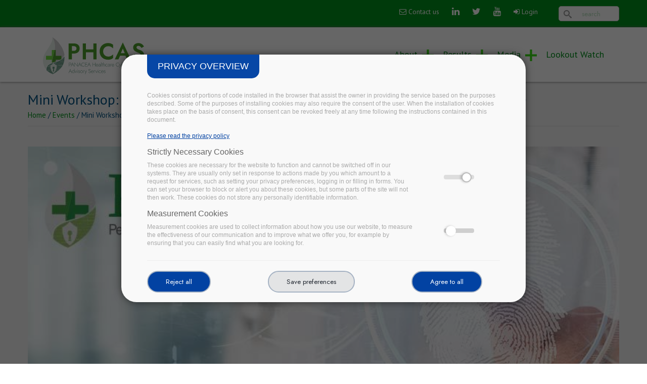

--- FILE ---
content_type: text/html; charset=utf-8
request_url: https://panacearesearch.eu/events/mini-workshop-towards-iso-technical-report-use-biometrics-healthcare
body_size: 10224
content:
<!DOCTYPE html>
<html>
<head>
  <link rel="profile" href="http://www.w3.org/1999/xhtml/vocab" />
  <meta name="viewport" content="width=device-width, initial-scale=1.0">
  <meta http-equiv="Content-Type" content="text/html; charset=utf-8" />
<script src="https://www.recaptcha.net/recaptcha/api.js?hl=en" async="async" defer="defer"></script>
<script type="text/javascript">window.dataLayer = window.dataLayer || [];
	window.dataLayer.push({
	'ad_storage': 'denied',
	'analytics_storage': 'denied',
	'personalization_storage': 'denied',
	'logged-in': 'false',
	'drupal-role':'anonymous user' });(function(w,d,s,l,i){w[l]=w[l]||[];w[l].push({'gtm.start':
			new Date().getTime(),event:'gtm.js'});var f=d.getElementsByTagName(s)[0],
			j=d.createElement(s),dl=l!='dataLayer'?'&l='+l:'';j.async=true;j.src=
			'https://www.googletagmanager.com/gtm.js?id='+i+dl;f.parentNode.insertBefore(j,f);
			})(window,document,'script','dataLayer','GTM-KHGD9D3');</script>
<meta name="description" content="PANACEA mini-workshop: Driving standardisation for the use of biometrics as a viable means of authentication in healthcare." />
<meta name="generator" content="Drupal 7 (https://www.drupal.org)" />
<link rel="canonical" href="https://panacearesearch.eu/events/mini-workshop-towards-iso-technical-report-use-biometrics-healthcare" />
<link rel="shortlink" href="https://panacearesearch.eu/node/388" />
<link rel="shortcut icon" href="https://www.panacearesearch.eu/sites/default/files/favicon.png" type="image/png" />
  <title>Mini Workshop: Towards an ISO Technical Report on Use of Biometrics in Healthcare | PANACEA Research</title>
	<!--Favicon-->
	<link rel="shortcut icon" href="images/favicon.png" type="image/x-icon">
	<link rel="icon" href="images/favicon.png" type="image/x-icon">
	
	<!-- Responsive -->
	<meta http-equiv="X-UA-Compatible" content="IE=edge">
	<meta name="viewport" content="width=device-width, initial-scale=1.0, maximum-scale=1.0, user-scalable=0">
	<!--[if lt IE 9]><script src="https://cdnjs.cloudflare.com/ajax/libs/html5shiv/3.7.3/html5shiv.js"></script><![endif]-->
	<!--[if lt IE 9]><script src="js/respond.js"></script><![endif]-->


  <style type="text/css" media="all">
@import url("https://panacearesearch.eu/modules/system/system.base.css?rsmysg");
@import url("https://panacearesearch.eu/modules/system/system.menus.css?rsmysg");
@import url("https://panacearesearch.eu/modules/system/system.messages.css?rsmysg");
@import url("https://panacearesearch.eu/modules/system/system.theme.css?rsmysg");
</style>
<style type="text/css" media="all">
@import url("https://panacearesearch.eu/sites/all/modules/ckeditor_accordion/css/ckeditor-accordion.css?rsmysg");
@import url("https://panacearesearch.eu/modules/comment/comment.css?rsmysg");
@import url("https://panacearesearch.eu/sites/all/modules/date/date_api/date.css?rsmysg");
@import url("https://panacearesearch.eu/sites/all/modules/date/date_popup/themes/datepicker.1.7.css?rsmysg");
@import url("https://panacearesearch.eu/modules/field/theme/field.css?rsmysg");
@import url("https://panacearesearch.eu/modules/node/node.css?rsmysg");
@import url("https://panacearesearch.eu/modules/search/search.css?rsmysg");
@import url("https://panacearesearch.eu/modules/user/user.css?rsmysg");
@import url("https://panacearesearch.eu/sites/all/modules/views/css/views.css?rsmysg");
@import url("https://panacearesearch.eu/sites/all/modules/ckeditor/css/ckeditor.css?rsmysg");
@import url("https://panacearesearch.eu/sites/all/modules/media/modules/media_wysiwyg/css/media_wysiwyg.base.css?rsmysg");
</style>
<style type="text/css" media="all">
@import url("https://panacearesearch.eu/sites/all/modules/ctools/css/ctools.css?rsmysg");
@import url("https://panacearesearch.eu/sites/all/modules/rate/rate.css?rsmysg");
</style>
<style type="text/css" media="all">
<!--/*--><![CDATA[/*><!--*/
#search-block-form .form-item-search-block-form input.form-text{color:#FFFFFF}

/*]]>*/-->
</style>
<style type="text/css" media="all">
@import url("https://panacearesearch.eu/sites/all/modules/trust_ppg/css/main.css?rsmysg");
@import url("https://panacearesearch.eu/sites/all/modules/trust_ppg/css/modal.css?rsmysg");
</style>
<style type="text/css" media="all">
<!--/*--><![CDATA[/*><!--*/
#search-block-form .form-item-search-block-form input.form-text{color:#FFFFFF}

/*]]>*/-->
</style>
<style type="text/css" media="all">
@import url("https://panacearesearch.eu/sites/all/modules/better_search/css/background_fade.css?rsmysg");
</style>
<style type="text/css" media="all">
@import url("https://panacearesearch.eu/sites/all/themes/arcadia/css/bootstrap.css?rsmysg");
@import url("https://panacearesearch.eu/sites/all/themes/arcadia/css/animate.css?rsmysg");
@import url("https://panacearesearch.eu/sites/all/themes/arcadia/css/font-awesome.css?rsmysg");
@import url("https://panacearesearch.eu/sites/all/themes/arcadia/css/linearicons.css?rsmysg");
@import url("https://panacearesearch.eu/sites/all/themes/arcadia/css/hover.css?rsmysg");
@import url("https://panacearesearch.eu/sites/all/themes/arcadia/css/jquery.fancybox.min.css?rsmysg");
@import url("https://panacearesearch.eu/sites/all/themes/arcadia/css/owl.css?rsmysg");
@import url("https://panacearesearch.eu/sites/all/themes/arcadia/plugins/revolution/css/settings.css?rsmysg");
@import url("https://panacearesearch.eu/sites/all/themes/arcadia/plugins/revolution/css/layers.css?rsmysg");
@import url("https://panacearesearch.eu/sites/all/themes/arcadia/plugins/revolution/css/navigation.css?rsmysg");
@import url("https://panacearesearch.eu/sites/all/themes/arcadia/css/text-rotate.css?rsmysg");
@import url("https://panacearesearch.eu/sites/all/themes/arcadia/css/style.css?rsmysg");
@import url("https://panacearesearch.eu/sites/all/themes/arcadia/css/responsive.css?rsmysg");
@import url("https://panacearesearch.eu/sites/all/themes/arcadia/css/slider.css?rsmysg");
@import url("https://panacearesearch.eu/sites/all/themes/arcadia/css/layout.css?rsmysg");
@import url("https://panacearesearch.eu/sites/all/themes/arcadia/css/custom.css?rsmysg");
@import url("https://panacearesearch.eu/sites/all/themes/arcadia/css/style_proper.css?rsmysg");
</style>
  <!-- HTML5 element support for IE6-8 -->
  <!--[if lt IE 9]>
    <script src="https://cdn.jsdelivr.net/html5shiv/3.7.3/html5shiv-printshiv.min.js"></script>
  <![endif]-->
  
</head>
<body>
  <div id="skip-link">
    <a href="#main-content" class="element-invisible element-focusable">Skip to main content</a>
  </div>
    <div class="page-wrapper">
 	
<!-- 
    <header class="main-header header-style-one">
        <div class="header-upper">
	        <div class="auto-container">
        	<div class="row">	
                <div class="col-md-2 logo-outer">
                    <div class="logo"><a href="/"><img src="/sites/all/themes/arcadia/logo.png" alt="" title=""></a></div>
                </div> 
                <div class="col-md-10">
                    
                    <div class="nav-outer">

                        <nav class="main-menu">
                            <div class="navbar-header">
  	
                                <button type="button" class="navbar-toggle" data-toggle="collapse" data-target=".navbar-collapse">
                                    <span class="icon-menu-square"></span>
                                </button>
                            </div>
	                        <div class="collapse navbar-collapse show pull-right">
	                              
	<ul class="navigation clearfix"><li class="dropdown"><a title="" class="nolink">About</a><ul><li><a href="/about-panacea-and-phcas">About PANACEAresearch &amp; PHCAS</a></li>
<li><a href="/objectives-main-outcomes" title="">Objectives &amp; main outcomes</a></li>
<li><a href="/partners" title="Partners in the Project">Partners</a></li>
<li><a href="https://panacearesearch.eu/contact-us" title="">Contact us</a></li>
</ul></li>
<li class="dropdown"><a title="" class="nolink">Results</a><ul><li><a href="/panacea-toolkit">Toolkit</a></li>
<li><a href="/deliverables" title="">Deliverables</a></li>
<li><a href="https://panacearesearch.eu/publications/" title="">Publications</a></li>
<li><a href="/synergies-0">Synergies</a></li>
<li><a href="/videos">Videos</a></li>
<li><a href="/webinars">Webinars</a></li>
</ul></li>
<li class="dropdown"><a title="" class="nolink">Media</a><ul><li><a href="/news">News</a></li>
<li><a href="/events">Events</a></li>
<li><a href="https://panacearesearch.eu/watch/blog" title="">Blog</a></li>
<li><a href="/in-the-press">In the press</a></li>
<li><a href="/press-releases">Press Releases</a></li>
<li><a href="/newsletter">Newsletter</a></li>
<li><a href="/marketing-kit">Marketing Kit</a></li>
</ul></li>
<li><a href="/watch" title="">Lookout Watch</a></li>
</ul>  
                            </div>
                        </nav>
            		</div>
                    
                </div>
            </div>       
            </div>
        </div>
    </header>
-->        
 
	
	  
  <!-- Main Header / Header Style Four-->
    <header class="main-header header-style-four">
    
    	<!-- Header Top  Two / Style Two-->
    	<div class="header-top style-two">
        	<div class="auto-container">
            	<div class="clearfix">
                    
                    <!--Top Left-->
                    <div class="top-left">
                    	<ul class="links clearfix">
	                    		                    	<!--
                        									<li><a href="/contact-us"><span class="icon fa fa-envelope-o"></span></a><a href="/contact-us">Contact Us</a></li>
														
-->

                        </ul>
                    </div>
                    
                    <!--Top Right-->
                    <div class="top-right clearfix">
                    	<ul class="social-icon">
	                    									<li><a href="/contact-us" class="contact-us"><span class="icon fa fa-envelope-o"></span> Contact us</a><!-- <a href="/contact-us">Contact Us</a></li> -->
							
	                    	                                                        <li><a href="https://www.linkedin.com/in/panacearesearch" title="PANACEAresearch Linkedin" target="_blank"><span class="fa fa-linkedin"></span></a></li>
                                                                                    <li><a href="https://twitter.com/H2020Panacea" title="PANACEAresearch Twitter" target="_blank"><span class="fa fa-twitter"></span></a></li>
                                                                                                                <li><a href="https://www.youtube.com/channel/UC5k4hx6IQiRd0nXNtWK_jMQ" title="PANACEAresearch Youtube"  target="_blank"><span class="fa fa-youtube"></span></a></li>
                                                 
                                                        <li><a href="/user/login" class="contact-us" title="Sign in" ><span class="icon fa fa-sign-in"></span> Login</a></li>
                            							<li><form action="/events/mini-workshop-towards-iso-technical-report-use-biometrics-healthcare" method="post" id="search-block-form--2" accept-charset="UTF-8"><div><div class="container-inline">
      <h2 class="element-invisible">Search form</h2>
    <div class="icon"><i class="better_search"></i></div><div class="form-item form-type-textfield form-item-search-block-form">
  <label class="element-invisible" for="edit-search-block-form--4">Search </label>
 <input title="Enter the terms you wish to search for." placeholder="search" type="text" id="edit-search-block-form--4" name="search_block_form" value="" size="20" maxlength="128" class="form-text" />
</div>
<div class="element-invisible form-actions form-wrapper" id="edit-actions--3"><input class="btn btn-primary form-submit" type="submit" id="edit-submit--3" name="op" value="Search" /></div><input type="hidden" name="form_build_id" value="form-3E0HufHKTsgMvrK8R_PE8ZdcUHEnXNWTI6NLZ-E7858" />
<input type="hidden" name="form_id" value="search_block_form" />
</div>
</div></form></li>
                           
                        </ul>
                         
                        
                    </div>
                </div>
                
            </div>
        </div>
        <!-- Header Top Two End -->
      
    	<!--Header-Upper-->
        <div class="header-upper">
        	<div class="container-lg header-wrapper">
                <div class="logo-wrapper">
                    <div class="logo"><a href="/"><img class="phcas" src="/sites/all/themes/arcadia/images/revamp/PHCAS_logo.svg" alt="" title=""></a></div>
                    <button type="button" class="navbar-toggle" data-toggle="collapse" data-target=".navbar-collapse">
                        <span class="icon-menu-square"></span>
                    </button>
                </div>
                <div class="nav-wrapper">
                    <div class="nav-outer clearfix">
                		<!-- Main Menu -->
                        <nav class="main-menu">
                            <div class="navbar-header">
                                <!-- Toggle Button -->    	
                            </div>
                            
                            <div class="collapse navbar-collapse">
	                                    
	<ul class="navigation clearfix"><li class="dropdown"><a title="" class="nolink">About</a><ul><li><a href="/about-panacea-and-phcas">About PANACEAresearch &amp; PHCAS</a></li>
<li><a href="/objectives-main-outcomes" title="">Objectives &amp; main outcomes</a></li>
<li><a href="/partners" title="Partners in the Project">Partners</a></li>
<li><a href="https://panacearesearch.eu/contact-us" title="">Contact us</a></li>
</ul></li>
<li class="dropdown"><a title="" class="nolink">Results</a><ul><li><a href="/panacea-toolkit">Toolkit</a></li>
<li><a href="/deliverables" title="">Deliverables</a></li>
<li><a href="https://panacearesearch.eu/publications/" title="">Publications</a></li>
<li><a href="/synergies-0">Synergies</a></li>
<li><a href="/videos">Videos</a></li>
<li><a href="/webinars">Webinars</a></li>
</ul></li>
<li class="dropdown"><a title="" class="nolink">Media</a><ul><li><a href="/news">News</a></li>
<li><a href="/events">Events</a></li>
<li><a href="https://panacearesearch.eu/watch/blog" title="">Blog</a></li>
<li><a href="/in-the-press">In the press</a></li>
<li><a href="/press-releases">Press Releases</a></li>
<li><a href="/newsletter">Newsletter</a></li>
<li><a href="/marketing-kit">Marketing Kit</a></li>
</ul></li>
<li><a href="/watch" title="">Lookout Watch</a></li>
</ul>
       
                            </div>
                        </nav>
            		</div>
                </div>   
            </div>
        </div>
        <!--End Header Upper-->
    
    </header>
    <!--End Main Header -->
            
	<!--Slider Section-->
	<section class="main-slider">
		</section>
	<!--End Slider Section-->
    
    

	

    <!--Page Title-->
    <section class="page-title">
    	<div class="auto-container">
	    	        	<h1>Mini Workshop: Towards an ISO Technical Report on Use of Biometrics in Healthcare</h1>
        	        	  <div class="region region-breadcrumb">
    
        

<div id="block-easy-breadcrumb-easy-breadcrumb" class="block block-easy-breadcrumb">
			
	<div class="content">
	  <div itemscope class="easy-breadcrumb" itemtype="http://data-vocabulary.org/Breadcrumb">
          <span itemprop="title"><a href="/" class="easy-breadcrumb_segment easy-breadcrumb_segment-front">Home</a></span>               <span class="easy-breadcrumb_segment-separator">/</span>
                <span itemprop="title"><a href="/events" class="easy-breadcrumb_segment easy-breadcrumb_segment-1">Events</a></span>               <span class="easy-breadcrumb_segment-separator">/</span>
                <span class="easy-breadcrumb_segment easy-breadcrumb_segment-title" itemprop="title">Mini Workshop: Towards an ISO Technical Report on Use of Biometrics in Healthcare</span>            </div>
	</div>
</div>

  </div>
        </div>
    </section>
    <!--End Page Title-->
    
    <!--About Section-->
    <section class="about-section-two">
    	<div class="auto-container">
	    	

			<div class="row">
									<div class="main-content col-md-12">
									
					<a id="main-content"></a>
					
											<div class="tabs">
						  						</div>
										
					  <div class="region region-content">
    
        

<div id="block-system-main" class="block block-system">
			
	<div class="content">
	

<div id="node-388" class="node node-event node-promoted node-full clearfix" about="/events/mini-workshop-towards-iso-technical-report-use-biometrics-healthcare" typeof="sioc:Item foaf:Document">


  <div class="content">
    <div class="field field-name-field-image field-type-image field-label-hidden"><div class="field-items"><div class="field-item even"><img typeof="foaf:Image" src="https://panacearesearch.eu/sites/default/files/styles/news_responsive/public/Biometrics_HealthCare_WesiteNews.jpg?itok=8_cGezJ7" width="100%" height="" alt="" /></div></div></div><div class="field field-name-field-date field-type-datetime field-label-hidden"><div class="field-items"><div class="field-item even"><span class="date-display-single" property="dc:date" datatype="xsd:dateTime" content="2021-04-08T00:00:00+02:00">Thursday, 8 April, 2021</span></div></div></div><div class="field field-name-field-evant-location field-type-text field-label-hidden"><div class="field-items"><div class="field-item even">virtual event </div></div></div><div class="field field-name-body field-type-text-with-summary field-label-hidden"><div class="field-items"><div class="field-item even" property="content:encoded"><p style="margin-bottom:13px; text-align:justify">Hospitals and healthcare organisations are particularly vulnerable to cyber-attacks not just as an easy target for data theft but also because of their intrinsic weaknesses in terms of IT and identity management systems. To overcome barriers to a more secure and safer environment, PANACEA is developing a human-to-machine authentication tool that increases security by resolving credential sharing issues. This frictionless and GDPR-compliant tool is based on two authentication factors: biometry (who you are) and smartphone (what you have), extensively drawing on specific requirements across the healthccare ecosystem. </p>
<p class="Paragrafoelenco1" style="margin-top:4px; text-align:justify">Using biometrics for identity management in healthcare has many advantages over predominant practices. Simplifying hospital management procedures such as easier recording of medical and support staff interactions with patients being just one of them. Used securely and with proper privacy protection for personal data, biometrics will play a key role in enable remote interaction with medical staff and give people secure access to their medical records. </p>
<p class="Paragrafoelenco1" style="margin-top:4px; text-align:justify">To help unleash the full potential of biometrics in healthcare, PANACEA is feeding related use case requirements into international standardisation with a draft technical report in progress with the international standards body, ISO. The aim of the PANACEA mini workshop on 08.04.2021, from 10:00-12:00 CEST is build on a current set of use cases, e.g. logical authentication of medical staff in the hospital and remote access for medical practitioners and patients in tele-homecare. </p>
<p class="Paragrafoelenco1" style="margin-top:4px; text-align:justify">The workshop targets <strong>healthcare practitioners</strong> and <strong>IT managers</strong> as well as stakeholders involved in <strong>cybersecurity</strong> and <strong>identity management</strong>. </p>
<p class="Paragrafoelenco1" style="margin-top:4px; text-align:justify">Participants will: </p>
<ul><li class="Paragrafoelenco1" style="margin-top: 4px; text-align: justify;">Understand the advantages of biometrics for identity management in healthcare. </li>
<li class="Paragrafoelenco1" style="margin-top: 4px; text-align: justify;">Learn about the use cases in the ISO Technical Report along with their benefits and impacts in terms of security and privacy.</li>
<li class="Paragrafoelenco1" style="margin-top: 4px; text-align: justify;">Get a chance to give their viewpoints on current and potential use cases, helping to shape the technical report.  </li>
</ul><p class="Paragrafoelenco1" style="margin-top: 4px; text-align: justify;"><strong>AGENDA</strong></p>
<p class="rtejustify">10:00-10:05 - <em>Welcome and Introduction</em>, Stephanie Parker, Trust-IT</p>
<p class="rtejustify">10:05-10:10 - <em>Purpose of the Meeting</em>, Dr Manolis Spanakis, FORTH</p>
<p class="rtejustify">10:10-10:20 - <em>Roundtable: Positioning Biometrics in the Identity Management Landscape: Needs and Suitability</em>, Workshop Panellists</p>
<p class="rtejustify">10:20-10:35 - <em>Overview of current ISO Technical Report</em>, Pierre Gacon, IDEMIA</p>
<p class="rtejustify">10:35-10:45 - Current Use Cases in the Technical Report, Dr Manolis Spanakis, FORTH</p>
<p class="rtejustify">10:45-11:10 - Overview of current and potential new<em><span style="font-size:11.0pt"><span style="line-height:107%"><span style="font-family:&quot;Calibri&quot;,sans-serif"> use cases. Participant polling and interactive discussions for the selection of priority use cases for the future version of the TR. </span></span></span></em></p>
<p class="rtejustify"><span style="font-size:11.0pt"><span style="line-height:107%"><span style="font-family:&quot;Calibri&quot;,sans-serif">Claude Bauzou, IDEMIA, </span></span></span>Dr Manolis Spanakis, FORTH. Moderator: Stephanie Parker, Trust-IT</p>
<p class="rtejustify">11:55-12:00 - Wrap-up and Next Steps, Pierre Gacon, IDEMIA</p>
<p class="rtejustify"> </p>
<p class="rtejustify"><strong>WATCH THE RECORDING!</strong></p>
<p> </p>
<p><iframe frameborder="0" height="500" src="https://www.youtube.com/embed/Nqn0EygW8c0" width="100%"></iframe></p>
</div></div></div>  </div>

  
  
</div>

	</div>
</div>

  </div>
				</div>
							</div>


	    	
        </div>
    </section>
    <!--End About Section-->
    
    
        
	<!--Main Footer-->
    <footer class="main-footer">
		<div class="auto-container">
        

            
        	<!--Widgets Section-->
            <div class="widgets-section">
            	<div class="row clearfix">
                	
                    <!--big column-->
                    <div class="big-column col-md-6 col-sm-12 col-xs-12">
                        <div class="row clearfix">
                        
                            <!--Footer Column-->
                            <div class="footer-column col-md-7 col-sm-6 col-xs-12">
                                <div class="footer-widget logo-widget">
									

                                 
                                </div>
                            </div>
                            
                            <!--Footer Column-->
                            <div class="footer-column col-md-5 col-sm-6 col-xs-12">
                                <div class="footer-widget links-widget">
	                                
										                                

                                </div>
                            </div>
                            
                        </div>
                    </div>
                    
                    <!--big column-->
                    <div class="big-column col-md-6 col-sm-12 col-xs-12">
                        <div class="row clearfix">
                        
                            <!--Footer Column-->
                            <div class="footer-column col-md-5 col-sm-6 col-xs-12">
                                <div class="footer-widget links-widget">

																		

                                </div>
                            </div>
                            
                            <!--Footer Column-->
                            <div class="footer-column col-md-7 col-sm-6 col-xs-12">
                                <div class="footer-widget newsletter-widget">
	                                
	                                                                </div>
                            </div>
                            
                        </div>
                    </div>
                    
                </div>
            </div>
            
            <!--Footer Bottom-->
            <div class="footer-bottom">
	            <div class="row">
		            <div class="col-md-12">
		            	<div class="row">
	<div class="col-2 col-md-1"><img style="width: 100%;" src="/sites/all/themes/arcadia/images/eu-flag.png" /></div>
	<div class="col-8 col-md-9">© Copyright 2022 - PANACEA has received funding from the European Union’s Horizon 2020
		research and innovation programme under the Grant Agreement no. 826293. The content of this website does not represent
		the opinion of the European Union, and the European Union is not responsible for any use that might be made of such
		content. <a href="/privacy-policy">Privacy Policy</a> | <a href="/privacy-policy-full">Terms of Use</a></div>

	<div class="col-2 col-md-2">
		<ul class="social-icon social-footer">
			<li><a href="https://www.linkedin.com/in/panacearesearch" title="PANACEA Research Linkedin"  target="_blank"><span class="fa fa-linkedin"></span></a></li>
			<li><a href="https://twitter.com/H2020Panacea" title="PANACEA Research Twitter" target="_blank"><span class="fa fa-twitter"></span></a></li>
			<li><a href="https://www.youtube.com/channel/UC5k4hx6IQiRd0nXNtWK_jMQ" title="PANACEA Research Youtube" target="_blank"><span class="fa fa-youtube"></span></a>
		</ul>
	</div>
</div>
<!-- Global site tag (gtag.js) - Google Analytics -->
<script async src="https://www.googletagmanager.com/gtag/js?id=UA-138678836-1"></script>
<script>
  window.dataLayer = window.dataLayer || [];
  function gtag(){dataLayer.push(arguments);}
  gtag('js', new Date());

  gtag('config', 'UA-138678836-1');
</script>		            </div>
	            </div>
	            
                <div class="clearfix">
                    <div class="pull-left">
                        <div class="copyright"></div>
                    </div>
                    <div class="pull-right">
                        <div class="created"></div>
                    </div>
                </div>
            </div>
            
        </div>
        
    </footer>
    
</div>
<!--End pagewrapper-->

<!--Scroll to top-->
<div class="scroll-to-top scroll-to-target" data-target="html"><span class="icon fa fa-angle-double-up"></span></div>

  
  <script type="text/javascript" src="https://panacearesearch.eu/sites/all/modules/jquery_update/replace/jquery/1.10/jquery.min.js?v=1.10.2"></script>
<script type="text/javascript" src="https://panacearesearch.eu/misc/jquery-extend-3.4.0.js?v=1.10.2"></script>
<script type="text/javascript" src="https://panacearesearch.eu/misc/jquery-html-prefilter-3.5.0-backport.js?v=1.10.2"></script>
<script type="text/javascript" src="https://panacearesearch.eu/misc/jquery.once.js?v=1.2"></script>
<script type="text/javascript" src="https://panacearesearch.eu/misc/drupal.js?rsmysg"></script>
<script type="text/javascript" src="https://panacearesearch.eu/sites/all/modules/admin_menu/admin_devel/admin_devel.js?rsmysg"></script>
<script type="text/javascript" src="https://panacearesearch.eu/sites/all/modules/ckeditor_accordion/js/ckeditor-accordion.js?rsmysg"></script>
<script type="text/javascript" src="https://panacearesearch.eu/sites/all/modules/trust_ppg/js/disabler.js?rsmysg"></script>
<script type="text/javascript" src="https://panacearesearch.eu/sites/all/modules/captcha/captcha.js?rsmysg"></script>
<script type="text/javascript" src="https://panacearesearch.eu/sites/all/modules/trust_ppg/js/trust_ppg.js?rsmysg"></script>
<script type="text/javascript" src="https://panacearesearch.eu/sites/all/themes/arcadia/plugins/revolution/js/jquery.themepunch.revolution.min.js?rsmysg"></script>
<script type="text/javascript" src="https://panacearesearch.eu/sites/all/themes/arcadia/plugins/revolution/js/jquery.themepunch.tools.min.js?rsmysg"></script>
<script type="text/javascript" src="https://panacearesearch.eu/sites/all/themes/arcadia/plugins/revolution/js/extensions/revolution.extension.actions.min.js?rsmysg"></script>
<script type="text/javascript" src="https://panacearesearch.eu/sites/all/themes/arcadia/plugins/revolution/js/extensions/revolution.extension.carousel.min.js?rsmysg"></script>
<script type="text/javascript" src="https://panacearesearch.eu/sites/all/themes/arcadia/plugins/revolution/js/extensions/revolution.extension.kenburn.min.js?rsmysg"></script>
<script type="text/javascript" src="https://panacearesearch.eu/sites/all/themes/arcadia/plugins/revolution/js/extensions/revolution.extension.layeranimation.min.js?rsmysg"></script>
<script type="text/javascript" src="https://panacearesearch.eu/sites/all/themes/arcadia/plugins/revolution/js/extensions/revolution.extension.migration.min.js?rsmysg"></script>
<script type="text/javascript" src="https://panacearesearch.eu/sites/all/themes/arcadia/plugins/revolution/js/extensions/revolution.extension.navigation.min.js?rsmysg"></script>
<script type="text/javascript" src="https://panacearesearch.eu/sites/all/themes/arcadia/plugins/revolution/js/extensions/revolution.extension.parallax.min.js?rsmysg"></script>
<script type="text/javascript" src="https://panacearesearch.eu/sites/all/themes/arcadia/plugins/revolution/js/extensions/revolution.extension.slideanims.min.js?rsmysg"></script>
<script type="text/javascript" src="https://panacearesearch.eu/sites/all/themes/arcadia/plugins/revolution/js/extensions/revolution.extension.video.min.js?rsmysg"></script>
<script type="text/javascript" src="https://panacearesearch.eu/sites/all/themes/arcadia/js/main-slider-script.js?rsmysg"></script>
<script type="text/javascript" src="https://panacearesearch.eu/sites/all/themes/arcadia/js/bootstrap.min.js?rsmysg"></script>
<script type="text/javascript" src="https://panacearesearch.eu/sites/all/themes/arcadia/js/jquery.fancybox.js?rsmysg"></script>
<script type="text/javascript" src="https://panacearesearch.eu/sites/all/themes/arcadia/js/jquery-ui.js?rsmysg"></script>
<script type="text/javascript" src="https://panacearesearch.eu/sites/all/themes/arcadia/js/owl.js?rsmysg"></script>
<script type="text/javascript" src="https://panacearesearch.eu/sites/all/themes/arcadia/js/appear.js?rsmysg"></script>
<script type="text/javascript" src="https://panacearesearch.eu/sites/all/themes/arcadia/js/wow.js?rsmysg"></script>
<script type="text/javascript" src="https://panacearesearch.eu/sites/all/themes/arcadia/js/app.js?rsmysg"></script>
<script type="text/javascript" src="https://panacearesearch.eu/sites/all/themes/arcadia/js/script.js?rsmysg"></script>
<script type="text/javascript" src="https://panacearesearch.eu/sites/all/themes/arcadia/js/jquery.rwdImageMaps.min.js?rsmysg"></script>
<script type="text/javascript">
<!--//--><![CDATA[//><!--
jQuery.extend(Drupal.settings, {"basePath":"\/","pathPrefix":"","ajaxPageState":{"theme":"arcadia","theme_token":"via31ZdU_EEv7qPww_My5cn09UZ-n6-DUt20IROoJZE","js":{"sites\/all\/modules\/jquery_update\/replace\/jquery\/1.10\/jquery.min.js":1,"misc\/jquery-extend-3.4.0.js":1,"misc\/jquery-html-prefilter-3.5.0-backport.js":1,"misc\/jquery.once.js":1,"misc\/drupal.js":1,"sites\/all\/modules\/admin_menu\/admin_devel\/admin_devel.js":1,"sites\/all\/modules\/ckeditor_accordion\/js\/ckeditor-accordion.js":1,"sites\/all\/modules\/trust_ppg\/js\/disabler.js":1,"sites\/all\/modules\/captcha\/captcha.js":1,"sites\/all\/modules\/trust_ppg\/js\/trust_ppg.js":1,"sites\/all\/themes\/arcadia\/plugins\/revolution\/js\/jquery.themepunch.revolution.min.js":1,"sites\/all\/themes\/arcadia\/plugins\/revolution\/js\/jquery.themepunch.tools.min.js":1,"sites\/all\/themes\/arcadia\/plugins\/revolution\/js\/extensions\/revolution.extension.actions.min.js":1,"sites\/all\/themes\/arcadia\/plugins\/revolution\/js\/extensions\/revolution.extension.carousel.min.js":1,"sites\/all\/themes\/arcadia\/plugins\/revolution\/js\/extensions\/revolution.extension.kenburn.min.js":1,"sites\/all\/themes\/arcadia\/plugins\/revolution\/js\/extensions\/revolution.extension.layeranimation.min.js":1,"sites\/all\/themes\/arcadia\/plugins\/revolution\/js\/extensions\/revolution.extension.migration.min.js":1,"sites\/all\/themes\/arcadia\/plugins\/revolution\/js\/extensions\/revolution.extension.navigation.min.js":1,"sites\/all\/themes\/arcadia\/plugins\/revolution\/js\/extensions\/revolution.extension.parallax.min.js":1,"sites\/all\/themes\/arcadia\/plugins\/revolution\/js\/extensions\/revolution.extension.slideanims.min.js":1,"sites\/all\/themes\/arcadia\/plugins\/revolution\/js\/extensions\/revolution.extension.video.min.js":1,"sites\/all\/themes\/arcadia\/js\/main-slider-script.js":1,"sites\/all\/themes\/arcadia\/js\/bootstrap.min.js":1,"sites\/all\/themes\/arcadia\/js\/jquery.fancybox.js":1,"sites\/all\/themes\/arcadia\/js\/jquery-ui.js":1,"sites\/all\/themes\/arcadia\/js\/owl.js":1,"sites\/all\/themes\/arcadia\/js\/appear.js":1,"sites\/all\/themes\/arcadia\/js\/wow.js":1,"sites\/all\/themes\/arcadia\/js\/app.js":1,"sites\/all\/themes\/arcadia\/js\/script.js":1,"sites\/all\/themes\/arcadia\/js\/jquery.rwdImageMaps.min.js":1},"css":{"modules\/system\/system.base.css":1,"modules\/system\/system.menus.css":1,"modules\/system\/system.messages.css":1,"modules\/system\/system.theme.css":1,"sites\/all\/modules\/ckeditor_accordion\/css\/ckeditor-accordion.css":1,"modules\/comment\/comment.css":1,"sites\/all\/modules\/date\/date_api\/date.css":1,"sites\/all\/modules\/date\/date_popup\/themes\/datepicker.1.7.css":1,"modules\/field\/theme\/field.css":1,"modules\/node\/node.css":1,"modules\/search\/search.css":1,"modules\/user\/user.css":1,"sites\/all\/modules\/views\/css\/views.css":1,"sites\/all\/modules\/ckeditor\/css\/ckeditor.css":1,"sites\/all\/modules\/media\/modules\/media_wysiwyg\/css\/media_wysiwyg.base.css":1,"sites\/all\/modules\/ctools\/css\/ctools.css":1,"sites\/all\/modules\/rate\/rate.css":1,"0":1,"sites\/all\/modules\/trust_ppg\/css\/main.css":1,"sites\/all\/modules\/trust_ppg\/css\/modal.css":1,"1":1,"sites\/all\/modules\/better_search\/css\/background_fade.css":1,"sites\/all\/themes\/arcadia\/css\/bootstrap.css":1,"sites\/all\/themes\/arcadia\/css\/animate.css":1,"sites\/all\/themes\/arcadia\/css\/font-awesome.css":1,"sites\/all\/themes\/arcadia\/css\/linearicons.css":1,"sites\/all\/themes\/arcadia\/css\/hover.css":1,"sites\/all\/themes\/arcadia\/css\/jquery.fancybox.min.css":1,"sites\/all\/themes\/arcadia\/css\/owl.css":1,"sites\/all\/themes\/arcadia\/plugins\/revolution\/css\/settings.css":1,"sites\/all\/themes\/arcadia\/plugins\/revolution\/css\/layers.css":1,"sites\/all\/themes\/arcadia\/plugins\/revolution\/css\/navigation.css":1,"sites\/all\/themes\/arcadia\/css\/text-rotate.css":1,"sites\/all\/themes\/arcadia\/css\/style.css":1,"sites\/all\/themes\/arcadia\/css\/responsive.css":1,"sites\/all\/themes\/arcadia\/css\/slider.css":1,"sites\/all\/themes\/arcadia\/css\/layout.css":1,"sites\/all\/themes\/arcadia\/css\/custom.css":1,"sites\/all\/themes\/arcadia\/css\/style_proper.css":1}},"trust_ppg":{"policy_url":"privacy-policy-full","ga_guid":"GTM-KHGD9D3","main_text":"\u003Cbr \/\u003E\u003Cp\u003ECookies consist of portions of code installed in the browser that assist the owner in providing the service based on the purposes described. Some of the purposes of installing cookies may also require the consent of the user. When the installation of cookies takes place on the basis of consent, this consent can be revoked freely at any time following the instructions contained in this document.\u003C\/p\u003E","policy_label":"Please read the privacy policy","cookie_3rdparties_consent":false,"cookie_additional_consent":false,"cookie_policy":"262","cookie_3rdparties":"0","cookie_additional":"0","experience":"0","measurement":"601","targeting":"0","cookie_policy_label":"Strictly Necessary Cookies","cookie_3rdparties_label":"3rd Parties Cookies","cookie_additional_label":"N\/A","cookie_experience_label":"Experience Cookies","cookie_measurement_label":"Measurement Cookies","cookie_targeting_label":"Advertisement Cookies","cookie_policy_body":"These cookies are necessary for the website to function and cannot be switched off in our systems. They are usually only set in response to actions made by you which amount to a request for services, such as setting your privacy preferences, logging in or filling in forms. You can set your browser to block or alert you about these cookies, but some parts of the site will not then work. These cookies do not store any personally identifiable information. ","cookie_3rdparties_body":"These cookies enable the website to provide enhanced functionality and personalisation. They may be set by third party providers whose services we have added to our pages. If you do not allow these cookies then some or all of these services may not function properly. We\u0027d like also to set Google Analytics cookies to help us to improve our website by collecting and reporting information on how you use it. The cookies collect information in a way that does not directly identify anyone. Under current GDPR, the installation of these third-party cookies requires your prior consent. For more information on how these cookies work, please see our \u0027Cookies policy\u0027.","cookie_additional_body":"N\/A","cookie_experience_body":"These trackers help us to provide a personalized user experience by improving the quality of your preference management options, and by enabling the interaction with external networks and platforms.","cookie_measurement_body":"Measurement cookies are used to collect information about how you use our website, to measure the effectiveness of our communication and to improve what we offer you, for example by ensuring that you can easily find what you are looking for.","cookie_targeting_body":"Advertisement cookies are used to provide visitors with relevant ads and marketing campaigns. These cookies track visitors across websites and collect information to provide customized ads.","popup_agree_text":"Agree to all","popup_reject_text":"Reject all","popup_save_text":"Save preferences","project_id":"15"},"better_exposed_filters":{"views":{"news":{"displays":{"block_4":{"filters":[]},"block_5":{"filters":[]},"block_3":{"filters":[]}}},"events":{"displays":{"block_3":{"filters":[]}}},"videos":{"displays":{"block_2":{"filters":[]},"block_1":{"filters":[]}}},"blog":{"displays":{"block_1":{"filters":[]}}},"watch":{"displays":{"block_3":{"filters":[]}}},"stakeholders":{"displays":{"block":{"filters":[]}}},"partners":{"displays":{"block_1":{"filters":[]}}}}},"ckeditor_accordion":{"collapseAll":1},"urlIsAjaxTrusted":{"\/events\/mini-workshop-towards-iso-technical-report-use-biometrics-healthcare":true}});
//--><!]]>
</script>

  </body>
</html>


--- FILE ---
content_type: text/css
request_url: https://panacearesearch.eu/sites/all/themes/arcadia/css/slider.css?rsmysg
body_size: 6519
content:
#page-header{position:relative;overflow:hidden}#page-header.height-80vh{height:70vh}#page-header .views-row{height:100%}#page-header #slider-carousel{position:relative;width:100%;height:100%;z-index:1}#page-header #slider-carousel .owl-stage-outer{height:100%}#page-header #slider-carousel .owl-stage-outer .owl-stage{height:100%}#page-header #slider-carousel .owl-item{width:100%;height:70vh;position:relative}#page-header #slider-carousel .owl-item.active .image-container{overflow:hidden}#page-header #slider-carousel .owl-item.active .image-container .background-inner{-webkit-animation:kenburns 15s ease alternate forwards;animation:kenburns 15s ease alternate forwards;pointer-events:auto;-webkit-filter:blur(0px);filter:blur(0px)}#page-header #slider-carousel .owl-item.active .hero-text .cta,#page-header #slider-carousel .owl-item.active .hero-text .body,#page-header #slider-carousel .owl-item.active .hero-text .title{-webkit-animation-duration:1s;animation-duration:1s;-webkit-animation-fill-mode:both;animation-fill-mode:both;opacity:1 !important;filter:alpha(opacity=1);visibility:visible}#page-header #slider-carousel .owl-item .block-slider{position:relative}#page-header #slider-carousel .owl-item .block-slider:after{position:absolute;width:100%;height:100%;background:rgba(10,10,10,0.6);top:0;left:0;content:'';z-index:1}#page-header #slider-carousel .owl-item .block-slider .hero-wrapper{position:relative;width:100%;z-index:3;display:-webkit-box;display:-ms-flexbox;display:flex;-webkit-box-orient:vertical;-webkit-box-direction:normal;-ms-flex-direction:column;flex-direction:column;-webkit-box-align:center;-ms-flex-align:center;align-items:center;height:100%}#page-header #slider-carousel .owl-item .block-slider .hero-wrapper:after{position:absolute;top:0;left:0;width:100%;height:100%;content:'';background:#000;background:-webkit-gradient(linear, left top, left bottom, from(rgba(0,0,0,0)), to(#000));background:linear-gradient(180deg, rgba(0,0,0,0) 0%, #000 100%);filter:progid:DXImageTransform.Microsoft.gradient(startColorstr="#000000",endColorstr="#000000",GradientType=1);z-index:1}#page-header #slider-carousel .owl-item .block-slider .hero-wrapper .hero-text{overflow:hidden;position:relative;z-index:10;margin:auto;display:block;z-index:3;max-width:1280px}@media (max-width: 1280px){#page-header #slider-carousel .owl-item .block-slider .hero-wrapper .hero-text{padding:0 3rem}}#page-header #slider-carousel .owl-item .block-slider .hero-wrapper .hero-text .title h2{font-size:1.8em;color:#fff;line-height:initial}@media (min-width: 960px){#page-header #slider-carousel .owl-item .block-slider .hero-wrapper .hero-text .title h2{font-size:3em}}#page-header #slider-carousel .owl-item .block-slider .hero-wrapper .hero-text .body{font-size:1.1em;color:#fff;line-height:normal}@media (min-width: 960px){#page-header #slider-carousel .owl-item .block-slider .hero-wrapper .hero-text .body{font-size:1.4em;line-height:normal}}#page-header #slider-carousel .owl-item .block-slider .hero-wrapper .hero-text .box{display:-webkit-box;display:-ms-flexbox;display:flex;-webkit-box-shadow:none;box-shadow:none;background:transparent;border:0}#page-header #slider-carousel .owl-item .block-slider .hero-wrapper .hero-text .box .btn{margin-right:20px;font-weight:600}#page-header #slider-carousel .owl-item .block-slider .hero-wrapper .hero-text .box .cta .btn-primary{background:#00921B;color:#fff}#page-header #slider-carousel .owl-item .block-slider .hero-wrapper .hero-text .box .cta-2 .btn-secondary{background:transparent;text-decoration:underline;border:0}#page-header #slider-carousel .owl-item .block-slider .hero-wrapper .hero-text .cta,#page-header #slider-carousel .owl-item .block-slider .hero-wrapper .hero-text .body,#page-header #slider-carousel .owl-item .block-slider .hero-wrapper .hero-text .title{opacity:0;-webkit-transition:1.3s cubic-bezier(0.6, 0.05, 0.01, 0.99);transition:1.3s cubic-bezier(0.6, 0.05, 0.01, 0.99)}#page-header #slider-carousel .owl-item .video-container{height:100%}#page-header #slider-carousel .owl-item .video-container video.background-video-shortcode{margin-left:0 !important;width:100%;top:0;left:0;height:100%;position:absolute;-o-object-fit:cover;object-fit:cover;-o-object-position:top;object-position:top}#page-header #slider-carousel .owl-item .image-container .background-inner{height:100%;top:0;width:100%;position:absolute;-webkit-filter:blur(10px);filter:blur(10px);-webkit-transition:all 1.8s ease-in-out;transition:all 1.8s ease-in-out}#page-header .owl-dots{position:absolute;bottom:0;right:0;margin-right:30px;margin-bottom:30px;display:none}@media (min-width: 750px){#page-header .owl-dots{display:block}}#page-header .owl-dots .owl-dot{height:40px;width:40px;margin-right:20px;background:transparent}#page-header .owl-dots .owl-dot span{color:#fff;top:0;opacity:1;-webkit-transform:none;transform:none;background:transparent;line-height:40px;left:0;right:0;margin:auto}#page-header .owl-dots .owl-dot.active span{height:40px;width:40px;line-height:40px;font-size:0.8rem;background:rgba(255,255,255,0.7);font-weight:600;color:#222}#page-header .customNavigation.single{display:none}#page-header .customNavigation .btn{bottom:0px;position:absolute;margin-bottom:50px;width:50px;line-height:2px;z-index:10;height:50px;font-size:2rem;background:rgba(255,255,255,0.267);padding:12px;border-radius:52px}@media (min-width: 750px){#page-header .customNavigation .btn{top:45%}}#page-header .customNavigation .btn.prev{right:80px;-webkit-transform:rotate(-90deg);transform:rotate(-90deg)}@media (min-width: 750px){#page-header .customNavigation .btn.prev{right:auto;left:10px}}#page-header .customNavigation .btn.next{right:10px;-webkit-transform:rotate(90deg);transform:rotate(90deg)}#page-header #scroll-indication-wrapper{cursor:pointer;position:absolute;z-index:5;bottom:3rem;text-align:center;left:50%;-webkit-transform:translateX(-50%);transform:translateX(-50%)}#page-header #scroll-indication-wrapper .scroll-text{display:block;display:block;font-size:0.6rem;font-weight:700;color:#fff}#page-header #scroll-indication-wrapper svg{height:3rem}#page-header #scroll-indication-wrapper svg rect#mouse-outline{fill:none;stroke:#fff}#page-header #scroll-indication-wrapper svg circle#mouse-scroll{fill:#fff;-webkit-transform-origin:50% 27%;transform-origin:50% 27%;-webkit-transform:scale(0) translateY(0);transform:scale(0) translateY(0);-webkit-animation:scroll-indication 1.75s ease-in-out infinite;animation:scroll-indication 1.75s ease-in-out infinite}@media (max-width: 1023px){#page-header #scroll-indication-wrapper{display:none}}


--- FILE ---
content_type: image/svg+xml
request_url: https://panacearesearch.eu/sites/all/themes/arcadia/images/revamp/plus.svg
body_size: 163
content:
<svg width="23" height="23" viewBox="0 0 23 23" fill="none" xmlns="http://www.w3.org/2000/svg">
<rect x="9.41016" width="4.18182" height="23" fill="#39DD15"/>
<rect x="23" y="9.40887" width="4.18182" height="23" transform="rotate(90 23 9.40887)" fill="#39DD15"/>
</svg>


--- FILE ---
content_type: application/javascript
request_url: https://panacearesearch.eu/sites/all/modules/trust_ppg/js/trust_ppg.js?rsmysg
body_size: 19062
content:
var cookiesAlert = {
    popupTitle: 'Privacy Overview',
    cookiePolicyUrl: 'N/A',
    

    popupTextFontSize: '11px',
    popupZIndex: '1000',
    buttonColor: 'lime',

    cookiesAccepted: false,

    manualRun: false,

    start: function () {
        window.addEventListener("load", cookiesAlert.onLoad, false);
    },

    run: function () {
        this.manualRun = true
        cookiesAlert.popup = document.createElement("div");
        cookiesAlert.popup.id = "cookiePopup";
        cookiesAlert.popup.innerHTML = cookiesAlert.loadPopupContent();
        var element = document.getElementsByTagName("body")[0];
        element.style.overflow = 'hidden';
        element.appendChild(cookiesAlert.popup);

    },

    onLoad: function () {
        cookiesAlert.cookiePolicyUrl = Drupal.settings.trust_ppg.policy_url;
        cookiesAlert.getCookie();
        cookiesAlert.createPopup();
    },

    getCookie: function () {
        var decodedCookie = decodeURIComponent(document.cookie);
        var cookies_array = decodedCookie.split(';');

        var consent_3rdparties = false;
        var consent_additional = false;
        var consent_experience = false;
        var consent_measurement = false;
        var consent_targeting = false;

        for (var i = 0; i < cookies_array.length; i++) {
            var c = cookies_array[i];
            while (c.charAt(0) == ' ') { // Some cleaning
                c = c.substring(1);
            }
            
            if(c.includes('consent_3rdparties_cookies')){
                consent_3rdparties = true;
            }else if(c.includes('consent_additional_cookies')){
                consent_additional = true;
            }else if(c.includes('consent_experience_cookies')){
                consent_experience = true;
            }else if(c.includes('consent_measurement_cookies')){
                consent_measurement = true;
            }else if(c.includes('consent_targeting_cookies')){
                consent_targeting = true;
            }
        }
        cookiesAlert.cookiesAccepted = (consent_3rdparties&&consent_additional&&consent_experience&&consent_measurement&&consent_targeting);
    },

    createPopup: function () {
        if (cookiesAlert.cookiesAccepted == false){
            this.manualRun = false
            cookiesAlert.updateCounter('none', 'none')
            cookiesAlert.popup = document.createElement("div");
            cookiesAlert.popup.id = "cookiePopup";
            cookiesAlert.popup.innerHTML = cookiesAlert.loadPopupContent();
            var element = document.getElementsByTagName("body")[0];
            element.style.overflow = 'hidden';
            element.appendChild(cookiesAlert.popup);
        }
    },

    tickAll: function (){
        document.getElementById("3rdparties")!= null ? document.getElementById("3rdparties").checked = true : null;
        document.getElementById("additional") != null ? document.getElementById("additional").checked = true : null;
        document.getElementById("experience") != null ? document.getElementById("experience").checked = true : null;
        document.getElementById("measurement") != null ? document.getElementById("measurement").checked = true : null;
        document.getElementById("targeting") != null ? document.getElementById("targeting").checked = true : null;
        if (!this.manualRun)
            cookiesAlert.updateCounter(true, false)
        cookiesAlert.accept();
        //setTimeout(() => { this.accept(); }, 500);
    },

    rejectAll: function (){
        document.getElementById("3rdparties")!= null ? document.getElementById("3rdparties").checked = false : null;
        document.getElementById("additional") != null ? document.getElementById("additional").checked = false : null;
        document.getElementById("experience") != null ? document.getElementById("experience").checked = false : null;
        document.getElementById("measurement") != null ? document.getElementById("measurement").checked = false : null;
        document.getElementById("targeting") != null ? document.getElementById("targeting").checked = false : null;
        if (!this.manualRun)
            cookiesAlert.updateCounter(false, false)
        cookiesAlert.accept();
        //setTimeout(() => { this.accept(); }, 500);
    },

    accept: function (custom = false) {
        if(custom && !this.manualRun)
            cookiesAlert.updateCounter(true, true)
        let expirationDate = new Date();

        expirationDate.setMonth(
            expirationDate.getMonth() + 6
        );


        var consent_3rdparties = jQuery('#3rdparties').is(":checked");
        var consent_additional = jQuery('#additional').is(":checked");
        var consent_experience = jQuery('#experience').is(":checked");
        var consent_measurement = jQuery('#measurement').is(":checked");
        var consent_targeting = jQuery('#targeting').is(":checked");

        document.cookie = "consent_3rdparties_cookies="
        + consent_3rdparties + "; SameSite=None; Secure; path=/; expires=" + expirationDate.toUTCString();
        
        document.cookie = "consent_additional_cookies="
        + consent_additional + "; SameSite=None; Secure; path=/; expires=" + expirationDate.toUTCString();

        document.cookie = "consent_experience_cookies="
        + consent_experience + "; SameSite=None; Secure; path=/; expires=" + expirationDate.toUTCString();

        document.cookie = "consent_measurement_cookies="
        + consent_measurement + "; SameSite=None; Secure; path=/; expires=" + expirationDate.toUTCString();

        document.cookie = "consent_targeting_cookies="
        + consent_targeting + "; SameSite=None; Secure; path=/; expires=" + expirationDate.toUTCString();

        cookiesAlert.popup.style.display="none";
        //window.location.reload();
        
        consent_targeting != null && consent_targeting ? ad_storage = "granted" : ad_storage = "denied";

        consent_experience != null && consent_experience ? personalization_storage = "granted" : personalization_storage = "denied";
        
        consent_measurement != null && consent_measurement ? analytics_storage = "granted" : analytics_storage = "denied";    
        dataLayer = window.top.dataLayer || [];
        dataLayer.push({
            event:'consent.update',
            'ad_storage': ad_storage, //values: 'denied' or 'granted'
            'analytics_storage': analytics_storage, //values: 'denied' or 'granted',
            'personalization_storage': personalization_storage //values: 'denied' or 'granted'
            });
        window.top.dataLayer = dataLayer
        document.body.style.overflow = 'auto';

        /* 
        jQuery.ajax({
            url: "?q=trust_ppg_ajax",
            type: "POST",                               
            data: "technical=true&3rdparties="+consent_3rdparties+"&additional="+consent_additional,
            dataType: "json",
            success:  function(data){                          
                

            },     
            error: function (xhr, ajaxOptions, thrownError) {
                console.log(xhr.status);
                console.log(thrownError);
              }                   
        });
        */
       
    },

    loadPopupContent: function () {

        var checks = Object.assign({'length' : document.cookie.split(';').length }, ...document.cookie.split(';').map((x) => ({[x.substring(0, x.indexOf('=')).replace(' ', '')]:(x.substring(x.indexOf('=')+1)=='true'?'checked':'')})))

        var iAgreeText = Drupal.settings.trust_ppg.popup_agree_text;
        var rejectText = Drupal.settings.trust_ppg.popup_reject_text;
        var saveText = Drupal.settings.trust_ppg.popup_save_text;

        var main_text = Drupal.settings.trust_ppg.main_text;
        var policy_label = Drupal.settings.trust_ppg.policy_label;

        var cookie_policy = Drupal.settings.trust_ppg.cookie_policy;
        var cookie_3rdparties = Drupal.settings.trust_ppg.cookie_3rdparties;
        var cookie_additional = Drupal.settings.trust_ppg.cookie_additional;
        var experience = Drupal.settings.trust_ppg.experience;
        var measurement = Drupal.settings.trust_ppg.measurement;
        var targeting = Drupal.settings.trust_ppg.targeting;

        var cookie_policy_label = Drupal.settings.trust_ppg.cookie_policy_label;
        var cookie_3rdparties_label = Drupal.settings.trust_ppg.cookie_3rdparties_label;
        var cookie_additional_label = Drupal.settings.trust_ppg.cookie_additional_label;
        var cookie_experience_label = Drupal.settings.trust_ppg.cookie_experience_label;
        var cookie_measurement_label = Drupal.settings.trust_ppg.cookie_measurement_label;
        var cookie_targeting_label = Drupal.settings.trust_ppg.cookie_targeting_label;

        var cookie_policy_body = Drupal.settings.trust_ppg.cookie_policy_body;
        var cookie_3rdparties_body = Drupal.settings.trust_ppg.cookie_3rdparties_body;
        var cookie_additional_body = Drupal.settings.trust_ppg.cookie_additional_body;
        var cookie_experience_body = Drupal.settings.trust_ppg.cookie_experience_body;
        var cookie_measurement_body = Drupal.settings.trust_ppg.cookie_measurement_body;
        var cookie_targeting_body = Drupal.settings.trust_ppg.cookie_targeting_body;

        var necessaryCookiesHtml = '';
        if(cookie_policy != 0){
            necessaryCookiesHtml = 
                "<div class='singleCheckBox fixed'> " +
                    "<div class='text-left'>"+
                        "<p class='title'>"+ cookie_policy_label +"</p>"+
                        "<p>"+ cookie_policy_body +"</p>"+
                    "</div>"+
                    "<div class='right'>"+
                        "<label class='switch'>"+
                            "<input id='technical' type='checkbox' checked disabled><span class='slider round'></span>"+
                        "</label>"+
                    "</div>"+
                "</div> ";
            }

        
        if(checks.length > 1){
            var cookies_3rdpartiesHtml = '';
            if(cookie_3rdparties != 0){
                cookies_3rdpartiesHtml =
                "<div class='singleCheckBox'>"+
                    "<div class='text-left'>"+
                        "<p class='title'>"+ cookie_3rdparties_label +"</p>"+
                        "<p>"+cookie_3rdparties_body+"</p>"+
                    "</div>"+
                    "<div class='right'>"+
                        "<label class='switch'>"+
                            "<input id='3rdparties' type='checkbox' "+checks.consent_3rdparties_cookies+"><span class='slider round'></span>"+
                        "</label>"+
                    "</div>"+
                "</div> ";
            }


            var additionalCookiesHtml = '';
            if(cookie_additional != 0){
            additionalCookiesHtml =
                "<div class='singleCheckBox'>"+
                    "<div class='text-left'>"+
                        "<p class='title'>"+cookie_additional_label+"</p>"+
                        "<p>"+ cookie_additional_body +"</p>"+
                    "</div>"+
                    "<div class='right'>"+
                        "<label class='switch'>"+
                            "<input id='additional' type='checkbox' "+checks.consent_additional_cookies+"><span class='slider round'></span>"+
                        "</label>"+
                    "</div> "+
                "</div> ";
            }


            var experienceCookiesHtml = '';
            if(experience != 0){
            experienceCookiesHtml =
                "<div class='singleCheckBox'>"+
                    "<div class='text-left'>"+
                        "<p class='title'>"+cookie_experience_label+"</p>"+
                        "<p>"+ cookie_experience_body +"</p>"+
                    "</div>"+
                    "<div class='right'>"+
                        "<label class='switch'>"+
                            "<input id='experience' type='checkbox' "+checks.consent_experience_cookies+"><span class='slider round'></span>"+
                        "</label>"+
                    "</div> "+
                "</div> ";
            }

            var measurementCookiesHtml = '';
            if(measurement != 0){
            measurementCookiesHtml =
                "<div class='singleCheckBox'>"+
                    "<div class='text-left'>"+
                        "<p class='title'>"+cookie_measurement_label+"</p>"+
                        "<p>"+ cookie_measurement_body +"</p>"+
                    "</div>"+
                    "<div class='right'>"+
                        "<label class='switch'>"+
                            "<input id='measurement' type='checkbox' "+checks.consent_measurement_cookies+"><span class='slider round'></span>"+
                        "</label>"+
                    "</div> "+
                "</div> ";
            }

            var targetingCookiesHtml = '';
            if(targeting != 0){
            targetingCookiesHtml =
                "<div class='singleCheckBox'>"+
                    "<div class='text-left'>"+
                        "<p class='title'>"+cookie_targeting_label+"</p>"+
                        "<p>"+ cookie_targeting_body +"</p>"+
                    "</div>"+
                    "<div class='right'>"+
                        "<label class='switch'>"+
                            "<input id='targeting' type='checkbox' "+checks.consent_targeting_cookies+"><span class='slider round'></span>"+
                        "</label>"+
                    "</div> "+
                "</div> ";
            }
        }
        else {
            var cookies_3rdpartiesHtml = '';
            if(cookie_3rdparties != 0){
                cookies_3rdpartiesHtml =
                "<div class='singleCheckBox'>"+
                    "<div class='text-left'>"+
                        "<p class='title'>"+ cookie_3rdparties_label +"</p>"+
                        "<p>"+cookie_3rdparties_body+"</p>"+
                    "</div>"+
                    "<div class='right'>"+
                        "<label class='switch'>"+
                            "<input id='3rdparties' type='checkbox'><span class='slider round'></span>"+
                        "</label>"+
                    "</div>"+
                "</div> ";
            }


            var additionalCookiesHtml = '';
            if(cookie_additional != 0){
            additionalCookiesHtml =
                "<div class='singleCheckBox'>"+
                    "<div class='text-left'>"+
                        "<p class='title'>"+cookie_additional_label+"</p>"+
                        "<p>"+ cookie_additional_body +"</p>"+
                    "</div>"+
                    "<div class='right'>"+
                        "<label class='switch'>"+
                            "<input id='additional' type='checkbox'><span class='slider round'></span>"+
                        "</label>"+
                    "</div> "+
                "</div> ";
            }


            var experienceCookiesHtml = '';
            if(experience != 0){
            experienceCookiesHtml =
                "<div class='singleCheckBox'>"+
                    "<div class='text-left'>"+
                        "<p class='title'>"+cookie_experience_label+"</p>"+
                        "<p>"+ cookie_experience_body +"</p>"+
                    "</div>"+
                    "<div class='right'>"+
                        "<label class='switch'>"+
                            "<input id='experience' type='checkbox'><span class='slider round'></span>"+
                        "</label>"+
                    "</div> "+
                "</div> ";
            }

            var measurementCookiesHtml = '';
            if(measurement != 0){
            measurementCookiesHtml =
                "<div class='singleCheckBox'>"+
                    "<div class='text-left'>"+
                        "<p class='title'>"+cookie_measurement_label+"</p>"+
                        "<p>"+ cookie_measurement_body +"</p>"+
                    "</div>"+
                    "<div class='right'>"+
                        "<label class='switch'>"+
                            "<input id='measurement' type='checkbox'><span class='slider round'></span>"+
                        "</label>"+
                    "</div> "+
                "</div> ";
            }

            var targetingCookiesHtml = '';
            if(targeting != 0){
            targetingCookiesHtml =
                "<div class='singleCheckBox'>"+
                    "<div class='text-left'>"+
                        "<p class='title'>"+cookie_targeting_label+"</p>"+
                        "<p>"+ cookie_targeting_body +"</p>"+
                    "</div>"+
                    "<div class='right'>"+
                        "<label class='switch'>"+
                            "<input id='targeting' type='checkbox'><span class='slider round'></span>"+
                        "</label>"+
                    "</div> "+
                "</div> ";
            }
            

        }
        //
        var htmlCode = "<div id='cookieBox'>" +
            "<h3>" + cookiesAlert.popupTitle + "</h3>" +
            "<div id='checkboxContainer'> " +
            
            "<div class='intro-text'> " +
            "<div class='text'>"+
                main_text +
                "<p id='policyUrl'><a href='" + cookiesAlert.cookiePolicyUrl + "'>" + policy_label + "</a></p>"+
            "</div>"+
                "</div> " +
				necessaryCookiesHtml +
				cookies_3rdpartiesHtml +
                additionalCookiesHtml +
                experienceCookiesHtml +
                measurementCookiesHtml +
                targetingCookiesHtml +
            "<div class='footer-gdpr'>"+
            "<button class='btn left' onClick='cookiesAlert.rejectAll()'>" + rejectText + "</button>"+
            "<button class='btn center' onClick='cookiesAlert.accept(true)'>" + saveText + "</button>"+
            "<button class='btn right' onClick='cookiesAlert.tickAll()'>" + iAgreeText + "</button>"+
            //"<p id='policyUrl'><a href='" + cookiesAlert.cookiePolicyUrl + "'><i class='fa fa-info-circle fa-2x'>Info</i></a></p>"+
            "</div>";

        return htmlCode;
    },

    updateCounter: function(accept, custom) {
		let data = {
			"accept":accept,
			"custom":custom
		}
		fetch('https://ppg-api.trust-itservices.dev/counter/' + Drupal.settings.trust_ppg.project_id + '/',
		 {
			method: 'PUT', // *GET, POST, PUT, DELETE, etc.
			mode: 'cors', // no-cors, *cors, same-origin
			cache: 'no-cache', // *default, no-cache, reload, force-cache, only-if-cached
			credentials: 'same-origin', // include, *same-origin, omit
			headers: {
			  'Content-Type': 'application/json'
			  // 'Content-Type': 'application/x-www-form-urlencoded',
			},
			body: JSON.stringify(data)
		})
			.then(res => {})
			.catch(error => {
    			console.error('There has been a problem with your fetch operation:', error);
			})
	},
}


cookiesAlert.start();